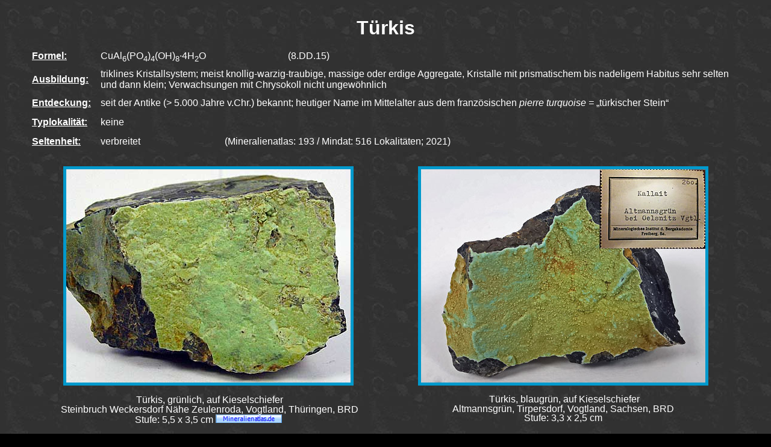

--- FILE ---
content_type: text/html
request_url: http://m-kahl.de/mingalerie-seiten/seite_mingalerie_t_tuerkis.htm
body_size: 14528
content:
<html xmlns:v="urn:schemas-microsoft-com:vml" xmlns:o="urn:schemas-microsoft-com:office:office">

<head>
<meta http-equiv="Content-Language" content="de">
<meta http-equiv="Content-Type" content="text/html; charset=windows-1252">
<meta name="GENERATOR" content="Microsoft FrontPage 12.0">
<meta name="ProgId" content="FrontPage.Editor.Document">
<title>seite</title>
<meta name="Microsoft Theme" content="artsy 011">
<meta http-equiv="Page-Enter" content="revealTrans(Duration=1.0,Transition=23)">
<style type="text/css">
.style57 {
				text-align: center;
				font-size: medium;
				border-color: #0099CC;
				font-family: Arial, Helvetica, Sans-Serif;
}


.style17 {
				text-align: center;
				color: #FFFFFF;
				font-family: Arial;
				font-size: small;
}
.style4 {
				text-align: left;
}
.style8 {
				font-weight: bold;
				margin-top: 3px;
				margin-bottom: 3px;
}
.style3 {
				border-width: 0px;
}


.style62 {
				text-decoration: underline;
				font-size: medium;
}
.style61 {
				font-size: medium;
}
.style2 {
				border-color: #0099CC;
}
.style60 {
				font-size: medium;
				border-width: 0px;
}
.style7 {
				text-align: left;
				font-size: medium;
				font-family: Arial;
}


.style9 {
				margin-top: 3px;
				margin-bottom: 3px;
}


.style16 {
				color: #FFFFFF;
				text-decoration: underline;
}


.style10 {
				color: #FFFFFF;
}


.style56 {
				text-align: left;
				font-size: medium;
				font-family: Arial, Helvetica, Sans-Serif;
				color: #FFFFFF;
				text-decoration: underline;
}
.style11 {
				color: #FFFFFF;
				margin-top: 3px;
				margin-bottom: 3px;
}
.style14 {
				text-decoration: underline;
				font-family: Arial, Helvetica, Sans-Serif;
}
.style65 {
				word-spacing: 0;
				line-height: 100%;
				font-family: Arial, Helvetica, Sans-Serif;
				font-size: medium;
				color: #0099CC;
				margin: 0;
}
.style72 {
				font-weight: bold;
				margin-bottom: 7px;
				font-family: Arial, Helvetica, Sans-Serif;
}
.style73 {
				font-family: Arial, Helvetica, Sans-Serif;
}
.style75 {
				text-align: left;
				font-size: medium;
				font-family: Arial, Helvetica, Sans-Serif;
				color: #FFFFFF;
}
.style76 {
				text-align: left;
				font-size: medium;
				font-family: Arial, Helvetica, Sans-Serif;
}
.style77 {
				text-align: center;
				color: #FFFFFF;
				font-family: Arial, Helvetica, Sans-Serif;
				font-size: small;
}
.style78 {
				border-width: 0px;
				font-family: Arial, Helvetica, Sans-Serif;
				font-size: medium;
}
.style80 {
				font-family: Arial, Helvetica, Sans-Serif;
				font-size: small;
}
.style85 {
				font-family: Arial, Helvetica, Sans-Serif;
				color: #0099CC;
}
.style90 {
				word-spacing: 0;
				line-height: 100%;
				font-family: Arial, Helvetica, Sans-Serif;
				font-weight: normal;
				color: #FFFFFF;
				margin: 0;
}
.style92 {
				border-style: solid;
				border-width: 5px;
}
.style94 {
				text-align: center;
				color: #FFFFFF;
				font-family: Arial, Helvetica, Sans-Serif;
				font-size: medium;
}
a {
				color: #0099CC;
}
a:visited {
				color: #0099CC;
}
a:active {
				color: #0099CC;
}
.style97 {
				font-size: xx-large;
}
.style99 {
				word-spacing: 0;
				line-height: 100%;
				font-family: Arial, Helvetica, Sans-Serif;
				font-weight: normal;
				color: #FFFFFF;
				margin: 0;
				font-size: medium;
}
.style100 {
				color: #FFFFFF;
				font-size: medium;
				font-weight: normal;
}
.style105 {
				font-family: Arial, Helvetica, Sans-Serif;
				font-size: medium;
				color: #0099CC;
}

sub {
	top:.5ex;
}

sub {
	height:0;
	line-height:1;
	vertical-align:baseline;
	_vertical-align:bottom;
	position:relative;
}

.style106 {
				font-family: Arial, Helvetica, Sans-Serif;
				font-size: medium;
				color: #FFFFFF;
}
.style107 {
				text-decoration: underline;
}


.style27 {
				border-width: 0px;
}


.style82 {
				font-family: Arial, Helvetica, Sans-Serif;
				font-size: medium;
}


.style71 {
				font-family: Arial, Helvetica, Sans-Serif;
}
.style83 {
				font-family: Arial, Helvetica, Sans-Serif;
				font-size: medium;
}
.style86 {
				font-weight: normal;
}
.style69 {
				text-align: left;
				font-size: medium;
				font-family: Arial, Helvetica, Sans-Serif;
}

.style24 {
				text-decoration: none;
}


.auto-style7 {
	font-size: x-small;
	background-color: #999999;
}
.auto-style15 {
	margin-top: 10px;
}


.auto-style13 {
	word-spacing: 0;
	line-height: 100%;
	font-family: Arial, Helvetica, Sans-Serif;
	font-size: x-small;
	color: #000000;
	margin: 0;
	background-color: #9A9A97;
}


.auto-style10 {
	font-family: Arial, Helvetica, sans-serif;
	font-size: x-small;
	color: #000000;
	background-color: #9A9A97;
}
.auto-style11 {
	word-spacing: 0;
	line-height: 100%;
	font-family: Arial, Helvetica, Sans-Serif;
	font-size: x-small;
	color: #000000;
	margin: 0;
}
.auto-style16 {
	font-weight: bold;
	margin-top: 6px;
	margin-bottom: 0;
}
.auto-style17 {
	margin-top: 6px;
	margin-bottom: 0;
}
.auto-style18 {
	color: #FFFFFF;
	margin-top: 6px;
	margin-bottom: 0;
}
.auto-style19 {
	border: 0 solid #0099CC;
	text-align: center;
	font-size: medium;
	font-family: Arial, Helvetica, Sans-Serif;
}


</style>
</head>

<body background="../images/arttilea.jpg" bgcolor="#000000" style="margin: 25 50; color: #0099CC">

<table style="width: 100%">
				<tr>
								<td class="auto-style19" colspan="2" style="width: 100%">
<p class="style72"><font color="#FFFFFF"><span class="style97">Türkis</span></font></p>
								</td>
				</tr>
				<tr>
								<td class="style76" style="height: 30;">
								<p class="auto-style16">
<font size="4" color="#FFFFFF" class="style73"><span class="style3">
<span class="style62">Formel:</span><span class="style61">&nbsp;&nbsp;&nbsp;</span></span></font><font color="#FFFFFF" class="style2"><strong><span class="style78"> </span></strong></font></p>
								</td>
								<td class="style4" style="height: 30; width: 100%">
								<p class="auto-style17">
								<span class="style10"><span class="style73">
								<span class="style61">CuAl<sub>6</sub>(PO<sub>4</sub></span></span></span><span class="style106">)</span><span class="style10"><span class="style61"><span class="style73"><sub>4</sub>(OH)<sub>8</sub>·4H<sub>2</sub></span></span></span><span class="style106">O</span><font face="Arial" color="#FFFFFF"><span class="style60"><span class="style73">&nbsp;&nbsp;&nbsp;&nbsp;&nbsp;&nbsp;&nbsp;&nbsp;&nbsp; 
								&nbsp;&nbsp; &nbsp;&nbsp;&nbsp;&nbsp;&nbsp;&nbsp;&nbsp;&nbsp; &nbsp;&nbsp;&nbsp;&nbsp;&nbsp;&nbsp;&nbsp;&nbsp; &nbsp;&nbsp; (8.DD.15)</span></span></font></p>
								</td>
				</tr>
				<tr>
								<td class="style56" style="height: 30;">
								<p class="auto-style17">
								<strong>Ausbildung:</strong></p>
								</td>
								<td class="style75" style="height: 30; width: 100%;">
								<p class="auto-style17">triklines Kristallsystem; meist 
								knollig-warzig-traubige, massige oder erdige 
								Aggregate, Kristalle mit prismatischem bis 
								nadeligem Habitus sehr selten und dann klein; 
								Verwachsungen mit Chrysokoll nicht ungewöhnlich</p>
								</td>
				</tr>
				<tr>
								<td class="style76" style="height: 30;">
								<p class="auto-style17"><strong><span class="style10">
								<span class="style14">Entdeckung:</span><span class="style73">&nbsp;&nbsp;&nbsp;</span></span></strong></p>
								</td>
								<td class="style7" style="height: 30; width: 100%">
								<p class="auto-style18"><span class="style73">
								seit der Antike (&gt; 5.000 Jahre v.Chr.) 
								bekannt; heutiger Name im Mittelalter aus 
								dem französischen <i>pierre turquoise =</i> 
								„türkischer Stein“</span></p>
								</td>
				</tr>
				<tr>
								<td class="style76" style="height: 30;">
								<p class="auto-style18"><strong>
								<span class="style14">Typlokalität:</span><span class="style73">&nbsp; 
								</span> </strong></p>
								</td>
								<td class="style75" style="height: 30; width: 100%;">
								<p class="auto-style17">keine</p>
								</td>
				</tr>
				<tr>
								<td class="style76" style="height: 30;">
								<p class="auto-style17"><span class="style16"><strong>
								Seltenheit</strong></span><span class="style10"><strong><span class="style107">:</span>&nbsp;&nbsp;&nbsp;&nbsp;</strong></span></p>
								</td>
								<td class="style75" style="height: 30; width: 100%">
								<p class="auto-style17">verbreitet&nbsp;&nbsp;&nbsp;&nbsp;&nbsp;&nbsp;&nbsp;&nbsp;&nbsp;&nbsp;&nbsp;&nbsp;&nbsp;&nbsp;&nbsp;&nbsp;&nbsp;&nbsp;&nbsp;&nbsp;&nbsp;&nbsp;&nbsp;&nbsp;&nbsp;&nbsp;&nbsp;&nbsp;&nbsp;&nbsp;&nbsp; 
								&nbsp;&nbsp; (Mineralienatlas: 193 / Mindat: 516 
								Lokalitäten; 2021)</p>
								</td>
				</tr>
</table>
<p align="center" style="line-height: 150%; word-spacing: 0; margin: 0">&nbsp;</p>

<table border="0" width="100%">
  <tr>
    <td width="50%" align="center" class="style105" valign="top">
		<p class="style65">
		<img class="style92" height="354" src="../mingalerie-fotos-2/2270_tuerkis.jpg" width="472"></p>
		<p class="style65">
		&nbsp;</p>
      <p style="word-spacing: 0; line-height: 100%; margin: 0" class="style100">
		<font class="style73">&nbsp;Türkis, grünlich, auf Kieselschiefer</font></p>
		<p style="word-spacing: 0; line-height: 100%; margin: 0">
		<font color="#FFFFFF"><span class="style69">
		&nbsp;</span></font><span class="style75">Steinbruch Weckersdorf Nähe 
		Zeulenroda, Vogtland</span><span class="style83"><font color="#FFFFFF" class="style24">, Thüringen, BRD</font></span></p>
      <p class="style90">
		<span class="style61">Stufe: 5,5 x 3,5 cm 
		<font color="#FFFFFF"><span class="style82">
		<a href="http://www.mineralienatlas.de/?l=18931" target="_top" title="Foto und Lokalität im Mineralienatlas">
		<img class="style3" height="14" src="../images/button12.jpg" width="110"></a></span></font></p>
		</span>
		<p class="style65">
		&nbsp;</p>
        <span class="style61">
		<p style="word-spacing: 0; line-height: 100%; margin: 0" class="style85">
		&nbsp;&nbsp;
		</span></p>
    </td>
    <td width="50%" align="center" class="style80" valign="top">
		<img class="style92" height="354" src="../mingalerie-fotos-2/2849a_tuerkis.jpg" width="472"><br>
	  <br>
      <p style="word-spacing: 0; line-height: 100%; margin: 0" class="style100">
		<font class="style73">&nbsp;Türkis, blaugrün, auf Kieselschiefer</font></p>
      <p class="style99">
		Altmannsgrün, Tirpersdorf, Vogtland, Sachsen, BRD</p>
      <p class="style90">
		<span class="style61">Stufe: 3,3 x 2,5 cm</span></p>
	  <p class="style90">
		&nbsp;</p>
      </td>
  </tr>
  <tr>
    <td width="50%" align="center" class="style105" valign="top">
      <span class="style61">
      <img src="../mingalerie-fotos/1838_tuerkis.jpg" width="472" height="354" class="style92" align="top"><br>
		<br>
		</span>
      <p style="word-spacing: 0; line-height: 100%; margin: 0" class="style100">
		<font class="style73">&nbsp;Türkis, bläulich</font></p>
      <p class="style99">
		Grube &quot;Chala&quot;, Spachievo-Erzfeld, Chaskovo Oblast, Bulgarien</p>
      <p class="style90">
		<span class="style61">Bildbreite: 6,5 cm</p>
		</span>
		<p style="word-spacing: 0; line-height: 100%; margin: 0" class="style61">
		&nbsp;</p>
	  <p style="word-spacing: 0; line-height: 100%; margin: 0" class="style61">
		&nbsp;</p>
    </td>
    <td width="50%" align="center" class="style80" valign="top">
		<img src="../mingalerie-fotos/1837_tuerkis.jpg" width="472" height="354" class="style92" align="top"><br>
	  <br>
      <p style="word-spacing: 0; line-height: 100%; margin: 0" class="style100">
		<font class="style73">&nbsp;Türkis, grünlich</font></p>
      <p class="style99">
		Chrieschwitzer Hang, Plauen-Chrieschwitz, Vogtland, Sachsen, BRD</p>
      <p class="style90">
		<span class="style61">Bildbreite: 9,5 cm</span></p>
	  <p class="style90">
		&nbsp;</p>
	  <p class="style90">
		&nbsp;</p>
      </td>
  </tr>
  </table>

<p align="center" style="line-height: 150%; word-spacing: 0; margin: 0">&nbsp;&nbsp;&nbsp;&nbsp;&nbsp;&nbsp;&nbsp;&nbsp;&nbsp;&nbsp;&nbsp;&nbsp;&nbsp;&nbsp;&nbsp;&nbsp;&nbsp;&nbsp;&nbsp;&nbsp;&nbsp;&nbsp;&nbsp;&nbsp;&nbsp;&nbsp;&nbsp;&nbsp;&nbsp;&nbsp;
<img height="30" INPUT TYPE=BUTTON onClick="history.back()" src="../images/zuruecktaste.jpg" width="120">&nbsp;&nbsp;&nbsp;&nbsp;&nbsp;&nbsp;&nbsp;&nbsp;&nbsp;&nbsp;&nbsp;&nbsp;&nbsp;&nbsp;&nbsp;&nbsp;&nbsp;&nbsp;&nbsp;&nbsp;&nbsp;&nbsp;&nbsp;&nbsp;&nbsp;&nbsp;&nbsp;&nbsp;&nbsp;&nbsp; &nbsp;&nbsp; &nbsp;&nbsp;&nbsp;&nbsp;&nbsp;&nbsp;
<a href="../index.html" target="_top" title="zur Startseite">
<img src="../images/hometaste.jpg" width="120" height="30" class="style27"></a>&nbsp;&nbsp;&nbsp;&nbsp;&nbsp;&nbsp;&nbsp;&nbsp;&nbsp;&nbsp;&nbsp;&nbsp;&nbsp;
&nbsp;&nbsp;&nbsp;&nbsp;&nbsp;&nbsp;&nbsp;&nbsp;&nbsp;&nbsp;&nbsp;&nbsp;&nbsp;&nbsp;&nbsp;&nbsp;&nbsp;&nbsp; </p>

<p align="center" style="word-spacing: 0; margin-left: 0; margin-right: 0; margin-bottom: 0;" class="auto-style15">
<span class="auto-style13">Quellen: Sammlung und Fotos Matthias Kahl; allg. 
Mineralbeschreibung nach Mineralienatlas.de, Mindat.org,&nbsp;Handbook of Mineralogy, 
DeWikipedia und/oder Lapis-Mineralienmagazin</span></p>
<p align="center" style="line-height: 150%; word-spacing: 0; margin: 0">
<span class="auto-style13" style="font-style: normal; font-variant-ligatures: normal; font-variant-caps: normal; font-weight: normal; letter-spacing: normal; orphans: 2; text-align: start; text-indent: 0px; text-transform: none; white-space: normal; widows: 2; word-spacing: 0px; -webkit-text-stroke-width: 0px; display: inline !important; float: none;">
© copyright</span><span class="auto-style10"> </span>
<strong class="auto-style11" style="font-style: normal; font-variant-ligatures: normal; font-variant-caps: normal; letter-spacing: normal; orphans: 2; text-align: start; text-indent: 0px; text-transform: none; white-space: normal; widows: 2; word-spacing: 0px; -webkit-text-stroke-width: 0px; font-weight: 400;">
<span class="auto-style7">Matthias Kahl</span></strong></p>

</body>

</html>
